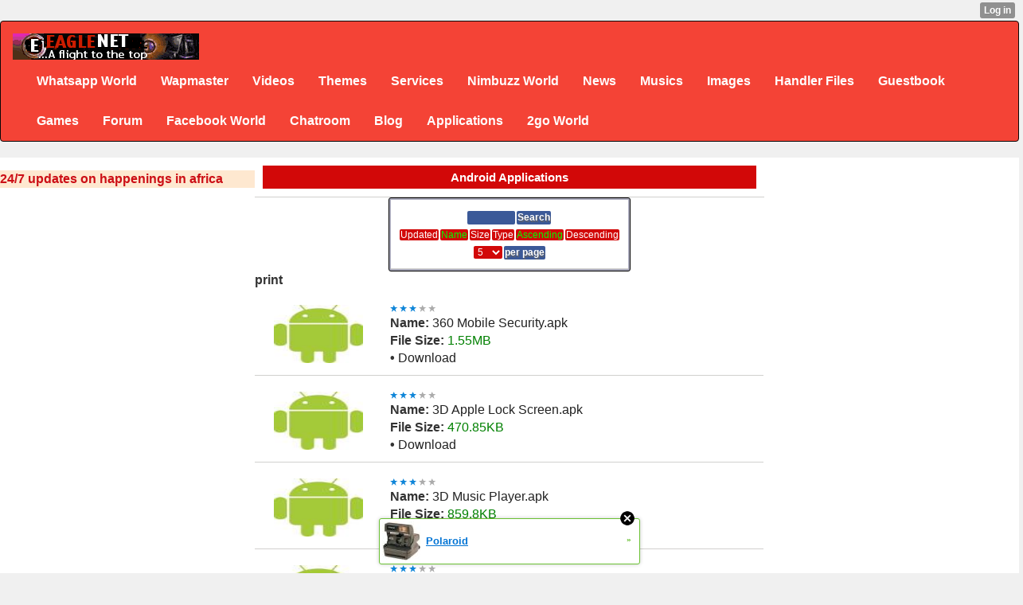

--- FILE ---
content_type: text/html; charset=utf-8
request_url: http://www.eaglenet.xtgem.com/apps/androids/index?__filelist_page=2
body_size: 9940
content:
<!DOCTYPE html>
<html>
<head><link rel="alternate" type="application/rss+xml" title="RSS" href="http://www.eaglenet.xtgem.com/apps/androids/index?__xtblog_rss=VHZwenIwZ1ZvMGthRDIxVnBUcUdvS2t1RE9JenNFOTJzSkF5TGFBKw==" /><link type="text/css" rel="stylesheet" href="http://eaglenet.xtgem.com/global_stylesheet.css?v=1471749762"/>
    <meta http-equiv="Content-Type" content="text/html; charset=utf-8" />
    <meta name="viewport" content="width=device-width,initial-scale=1">
    <title>»EAGLENET | Android Application</title>
<link rel="stylesheet" href="http://www.w3schools.com/lib/w3.css">
<link rel="stylesheet" href="https://cdnjs.cloudflare.com/ajax/libs/font-awesome/4.7.0/css/font-awesome.min.css">
<link rel="stylesheet" href="/blog/css/web.css"/><link rel="stylesheet" href="http://maxcdn.bootstrapcdn.com/bootstrap/3.3.6/css/bootstrap.min.css">
  <script src="https://ajax.googleapis.com/ajax/libs/jquery/1.12.4/jquery.min.js"></script>
  <script src="http://maxcdn.bootstrapcdn.com/bootstrap/3.3.6/js/bootstrap.min.js"></script>
<link rel="stylesheet" href="/blog/style.css"/><link rel="stylesheet" href="http://maxcdn.bootstrapcdn.com/bootstrap/3.3.6/css/bootstrap.min.css"><link rel="stylesheet" href="/css/styles.css"><link rel="stylesheet" href="/blog/eaglenet_blog.css">
<meta name="keywords" content="2go, games, ebooks, 2go field, facebook field, tutorials, wapmaster, php, javascripts, css, 3gp videos,themes, free downloads, free screensavers, free wallpapers, android, ringtones, mp3 search, mobile youtube, eaglenet.xtgem.com, lordeagle, lordeagle4, eaglenet, eaglenet.tk, eaglenet.ml, eaglenet.cf, eaglenet.ga, wapmaster tools, whatsapp, 3go, opera, 4.2, 4.3, 4.4, 4.5, 5.2, 7.1, opera 12, pes 2014, real football 2014, java games, symbian games, s60v1, s60v2, s60v3, s60v5, symbian applications, symbian softwares, themes, nth, thm, apk, jar, jad, sis, sisx, cod, zip, swf, gif, jpg, jpeg, png, mp3, mp4, avi, music, videos, pc softwares, blackberry files, android files, iphone files, images, photos, sony ericsson themes, samsung games, flash files, cash, free, opera, uc browser, forum, chat, free browsing cheat, football updates, making money online, download, nigeria, facebook, love sms, friendship sms, symbian themes, s60v2 themes, mtn, etisalat, glo, airtel cheat, 2go italic, 2go Bold, 2go bold underlined word, 2go bold underlined words, hot gist, blackberry, jad, swp, mp3, wivi, wifi, amp, wapka, screenshot embedder, splash embeder, hex editor, 2go online boosting software, online booster, boost, your, 2go, star, level, cheats, love sms, gocredits, cheat, bold, underline,  and, font, with, screenshots, screenshots, opera browser, uc browser, latest, version, download, modding. how, to, modify,type, of,styles, java, applications, symbian,online, boosting, software, whatsapp, andriod, nokia notifications, music, video, files, application, eaglenet, tags, 3go, 4go, 5go, 5in1, 5 in one, 12 in 1, 2go booster, jar files, zip files, incredible nokia notification, maxibrainz 2go and booster, wapka webmasters, 2014 2015 2016 2017 new games, screenshot embedder, propaint ppm, for mobile phone, past questions and answer, expo, mobile themes and files, blue ftp, php scripts, wallpaper, 2go wallpaper, 5in1 modding tools, nokia, notifications, all modding tools and applications, java with symbian, s40v1, s40v2, s40v3, s40v5, s40v6, s60v1, s60v2, s60v3, s60v5, 2013 et 2014, et 2015 with latest, jar, .jad, .apk, .nth, .sis, .sisx, .cad, .ro, .gif, .png, .jpg, .jpeg, wallpaper, more," /> <meta name="description" content='EAGLENET - The Best Site With Unlimited Downloads, Hot Tutorials, Forum, Guestbook Site Directory, Blog and Other Online Services, A Mobile Applications & Games WapZone Created And Crafted For Public And General Use. Advertise and Promote Your Goods, Song and Other Media Files. Get The Latest Apps, Games, Wallpapers, Cliparts, Animations, Themes, Music and Video Files etc For Your Java Phone, Iphone, Windows Phone, Symbian, Techno, Nokia, Itel, Kaystar, Samsung, Tenibo, Base one. Get all Types Of Modding Tools and Tutorials Here, Online Games, Tools, Wapmasters and Other Services are Also Rendered... Also download all naija musics' />
<meta property="og:locale" content="en_US"/>
<meta property="og:type" content="website"/>
<meta property="og:title" content="EAGLENET HOME OF UNLIMITED DOWNLOADS"/>
<meta property="og:url" content=" http://www.eaglenet.xtgem.c om"/>
<meta property="og:site_name" content="EAGLENET/>
<meta property="article:publisher" content="http://eaglenet.xtgem.com"/><meta content='1, 2, 3, 10, 11, 12, 13, ATF' name='serps'/>
<meta content='never' name='Expires'/>
<meta property="og:locale" content="en_US" />
<meta property="og:type" content="website" />
<meta property="og:description" content="EAGLENET - UNLIMITED DOWNLOADS FOR ALL MOBILE AND PC USERS, TUTORIALS, WAPMASTERS AND WEBMASTERS TOOLS" />
<meta property="og:site_name" content="Eaglenet" />
 <meta name="Classification" content="Mobile Social Downloads Community" />
<meta http-equiv="Content-Language" content="English" />
<meta name="target" content="Best Mobile Downloads Community" />
<meta name="author" content="Obasi Michael Ugochukwu(lordeagle aka mikeeagle)" />
<meta name="identifier-url" content="http://eaglenet.xtgem.com" />
<meta name="allow-search" content="yes" />
<meta content="document" name="resource-type" />
<meta name="robots" content="all, index, follow" />
<meta name="Rating" content="General" />
<meta name="distribution" content="Global" />
<meta name="spiders" content="all"/>
<meta name="webcrawlers" content="all"/>
<meta name="revisit-after" content="always"/>
<meta name="audience" content="all"/>
<meta name="expires" content="never"/>
<link rel="shortcut icon" href="/favicon.ico"/>
<meta name="google-site-verification" content="SduaFdPkbQC9QSmrd6E3fUcJHhAvl8lEahkmdCN6gTM" />
 <script>
function counter (count) {if (count>=200) { document.write("<img src='http://eaglenet.xtgem.com/tools/work/ratings/64_stars_50.png' alt=''/>");} else if (count>=150) { document.write("<img src='http://eaglenet.xtgem.com/tools/work/ratings/64_stars_45.png' alt=''/>");} else if (count>=120) { document.write("<img src='http://eaglenet.xtgem.com/tools/work/ratings/64_stars_40.png' alt='master'/>");} else if (count>=100) { document.write("<img src='http://eaglenet.xtgem.com/tools/work/ratings/64_stars_35.png' alt=''/>");} else if (count>=80) { document.write("<img src='http://eaglenet.xtgem.com//tools/work/ratings/64_stars_30.png' alt=''/>"); } else if (count>=60) { document.write("<img src='http://eaglenet.xtgem.com/rating//tools/work/ratings/64_stars_25.png' alt=''/>"); } else if (count>=40) { document.write("<img src='http://eaglenet.xtgem.com/tools/work/ratings/64_stars_20.png' alt=''/>");} else if (count>=20) { document.write("<img src='http://eaglenet.xtgem.com/tools/work/ratings/64_stars_15.png' alt=''/>"); } else if (count>=1) { document.write("<img src='http://eaglenet.xtgem.com/tools/work/ratings/64_stars_10.png' alt=''/>"); } else if (count>=1) { document.write("<img src='http://eaglenet.xtgem.com/tools/work/ratings/64_stars_05.png' alt=''/>");} else {document.write("Not yet rated be the first!"); }}</script> 
<script data-cfasync="false" async="async" type="text/javascript" src="//setyourtape.com/q/tdl/95/dnt/2014799/kep.js"></script></head>
<body style="font-weight: bold !important;"><div style="display:none"><script type="text/javascript">
var _qevents = _qevents || [];
(function() {
var elem = document.createElement('script');
elem.src = (document.location.protocol == "https:" ? "https://secure" : "http://edge") + ".quantserve.com/quant.js";
elem.async = true;
elem.type = "text/javascript";
var scpt = document.getElementsByTagName('script')[0];
scpt.parentNode.insertBefore(elem, scpt);
})();
_qevents.push({
qacct:"p-0cfM8Oh7M9bVQ"
});
</script>
<noscript>
<img src="//pixel.quantserve.com/pixel/p-0cfM8Oh7M9bVQ.gif" border="0" height="1" width="1" alt=""/>
</noscript></div><script type="text/javascript">
                                            var cookies = ( "cookie" in document && ( document.cookie.length > 0 || (document.cookie = "test").indexOf.call(document.cookie, "test") > -1) );
                                            if ( cookies ) {
                                                document.body.innerHTML=document.body.innerHTML+'<iframe src="//enif.images.xtstatic.com/tp.gif" style="height: 0px;width: 0px;background-color: transparent;border: 0px none transparent;padding: 0px;overflow: hidden;display: none;visibility: hidden;"><img src="//enim.images.xtstatic.com/tp.gif" alt="" /></iframe>';
                                            } else {
                                                document.body.innerHTML=document.body.innerHTML+'<iframe src="//disif.images.xtstatic.com/tp.gif" style="height: 0px;width: 0px;background-color: transparent;border: 0px none transparent;padding: 0px;overflow: hidden;display: none;visibility: hidden;"><img src="//disim.images.xtstatic.com/tp.gif" alt="" /></iframe>';
                                            }
                                          </script>
                                          <noscript><iframe src="//nojsif.images.xtstatic.com/tp.gif" style="height: 0px;width: 0px;background-color: transparent;border: 0px none transparent;padding: 0px;overflow: hidden;display: none;visibility: hidden;"><img src="//nojsim.images.xtstatic.com/tp.gif" alt="" /></iframe></noscript>
                                          <iframe src="//cif.images.xtstatic.com/tp.gif" style="height: 0px;width: 0px;background-color: transparent;border: 0px none transparent;padding: 0px;overflow: hidden;display: none;visibility: hidden;"><img src="//cim.images.xtstatic.com/tp.gif" alt="" /></iframe><style>
nav a{color:#fff!important;}
  nav li>a[href="http://eaglenet.xtgem.com/apps/androids/index?__filelist_page=2"]{background-color:#fff!important;color:#d11!important} 
</style>
  <nav class="navbar navbar-inverse w3-red" id="mynav"><div class="container-fluid">
    <div class="navbar-header">
      <a class="navbar-brand" href="http://247inafrica.com"><img src="/pic/ico/eaglenetlogo.png" alt="Eaglenet logo" /></a>
    </div>
    <div class="collapse navbar-collapse">
      <ul class="nav navbar-nav">
<li><a href='/menu/Whatsapp_World/index'>Whatsapp World</a></li><li><a href='/menu/Wapmaster/index'>Wapmaster</a></li><li><a href='/menu/Videos/index'>Videos</a></li><li><a href='/menu/Themes/index'>Themes</a></li><li><a href='/menu/Services/index'>Services</a></li><li><a href='/menu/Nimbuzz_World/index'>Nimbuzz World</a></li><li><a href='/menu/News/index'>News</a></li><li><a href='/menu/Musics/index'>Musics</a></li><li><a href='/menu/Images/index'>Images</a></li><li><a href='/menu/Handler_Files/index'>Handler Files</a></li><li><a href='/menu/Guestbook/index'>Guestbook</a></li><li><a href='/menu/Games/index'>Games</a></li><li><a href='/menu/Forum/index'>Forum</a></li><li><a href='/menu/Facebook_World/index'>Facebook World</a></li><li><a href='/menu/Chatroom/index'>Chatroom</a></li><li><a href='/menu/Blog/index'>Blog</a></li><li><a href='/menu/Applications/index'>Applications</a></li><li><a href='/menu/2go_World/index'>2go World</a></li>
</ul>
    </div>
  </div>
</nav>
    </div>
<div class="w3-row" style=""><section class="w3-section w3-quarter" style='background:url(/ad.jpg) repeat-y'><a href="https://247inafrica.com" style='display:block;'>24/7 updates on happenings in africa</a></section><main class="w3-half">
    <div class="full"><div class="name">Android Applications</div></div><div style="text-align:center">
<div style="display:inline-block;text-align:center;background-color:#aab;border:1px solid #000;border-radius:3px;padding:2px;margin:0 auto">
<form action=" " method="get">
<input style="display:inline" type="hidden" name="srtby" value="name" />
<input style="display:inline" type="hidden" name="srtdir" value="asc" />
<input style="display:inline" type="hidden" name="__filelist_page" value="2" /><input style="border:none;border-radius:2px;background:#3b5998;color:#fff;padding:0 1px !important;margin: 1px !important;font-size:.75em;text-decoration:none !important;width:5em"  type="search" name="fltr" value="" /><input style="border:none;border-radius:2px;background:#3b5998;color:#fff;padding:0 1px !important;margin: 1px !important;font-size:.75em;text-decoration:none !important" type="submit" value="Search" />
<br /><a  style="border:none;border-radius:2px;background:#3b5998;color:#fff;padding:0 1px !important;margin: 1px !important;font-size:.75em;text-decoration:none !important;" href="?srtby=updated&srtdir=asc&fltr=&prpg=5&__filelist_page=2" title="Updated">Updated</a><a  style="border:none;border-radius:2px;background:#3b5998;color:#fff;padding:0 1px !important;margin: 1px !important;font-size:.75em;text-decoration:none !important;color:#0f0 !important" href="?srtby=name&srtdir=asc&fltr=&prpg=5&__filelist_page=2" title="Name">Name</a><a  style="border:none;border-radius:2px;background:#3b5998;color:#fff;padding:0 1px !important;margin: 1px !important;font-size:.75em;text-decoration:none !important;" href="?srtby=size&srtdir=asc&fltr=&prpg=5&__filelist_page=2" title="Size">Size</a><a  style="border:none;border-radius:2px;background:#3b5998;color:#fff;padding:0 1px !important;margin: 1px !important;font-size:.75em;text-decoration:none !important;" href="?srtby=type&srtdir=asc&fltr=&prpg=5&__filelist_page=2" title="type">Type</a><a style="border:none;border-radius:2px;background:#3b5998;color:#fff;padding:0 1px !important;margin: 1px !important;font-size:.75em;text-decoration:none !important;color:#0f0 !important" href="?srtby=name&srtdir=asc&fltr=&prpg=5&__filelist_page=2" title="Ascending">Ascending</a><a style="border:none;border-radius:2px;background:#3b5998;color:#fff;padding:0 1px !important;margin: 1px !important;font-size:.75em;text-decoration:none !important;" href="?srtby=name&srtdir=desc&fltr=&prpg=5&__filelist_page=2" title="Descending">Descending</a>
<br /><select style="border:none;border-radius:2px;background:#3b5998;color:#fff;padding:0 1px !important;margin: 1px !important;font-size:.75em;text-decoration:none !important;" name="prpg">
<option >3</option>
<option selected="selected" class="selected">5</option>
<option >10</option>
<option >20</option>
<option >50</option>
<option  value=" ">all</option>
</select><input style="border:none;border-radius:2px;background:#3b5998;color:#fff;padding:0 1px !important;margin: 1px !important;font-size:.75em;text-decoration:none !important"  type="submit" value="per page" /></form>
</div>
</div>



print <table width='100%'><tr><td width='25%' class='zxfourborder' align='center'><img src='/images/androids.png' width='80%' height='80%'></td><td width='75%' align='left' class='zxfourborder'><img src='/icon/rating.gif'/><br/><b>Name: </b><b style='color:blue'>360 Mobile Security.apk</b><br/><b>File Size: </b><b style='color:green'>1.55MB</b><br/><b>•   </b><a href='/download?file=360_Mobile_Security.apk&name=360 Mobile Security.apk&category=application/zip&size=1.55MB&href=/apps/androids/360_Mobile_Security.apk&date=2015-02-26&time=11:23:07&fold=/apps/androids'><b style='color:red'>Download</b></a></td></tr></table><table width='100%'><tr><td width='25%' class='zxfourborder' align='center'><img src='/images/androids.png' width='80%' height='80%'></td><td width='75%' align='left' class='zxfourborder'><img src='/icon/rating.gif'/><br/><b>Name: </b><b style='color:blue'>3D Apple Lock Screen.apk</b><br/><b>File Size: </b><b style='color:green'>470.85KB</b><br/><b>•   </b><a href='/download?file=3D_Apple_Lock_Screen.apk&name=3D Apple Lock Screen.apk&category=application/java-archive&size=470.85KB&href=/apps/androids/3D_Apple_Lock_Screen.apk&date=2015-02-26&time=11:22:56&fold=/apps/androids'><b style='color:red'>Download</b></a></td></tr></table><table width='100%'><tr><td width='25%' class='zxfourborder' align='center'><img src='/images/androids.png' width='80%' height='80%'></td><td width='75%' align='left' class='zxfourborder'><img src='/icon/rating.gif'/><br/><b>Name: </b><b style='color:blue'>3D Music Player.apk</b><br/><b>File Size: </b><b style='color:green'>859.8KB</b><br/><b>•   </b><a href='/download?file=3D_Music_Player.apk&name=3D Music Player.apk&category=application/java-archive&size=859.8KB&href=/apps/androids/3D_Music_Player.apk&date=2015-02-26&time=11:22:45&fold=/apps/androids'><b style='color:red'>Download</b></a></td></tr></table><table width='100%'><tr><td width='25%' class='zxfourborder' align='center'><img src='/images/androids.png' width='80%' height='80%'></td><td width='75%' align='left' class='zxfourborder'><img src='/icon/rating.gif'/><br/><b>Name: </b><b style='color:blue'>3D Spider Lock Screen.apk</b><br/><b>File Size: </b><b style='color:green'>656.92KB</b><br/><b>•   </b><a href='/download?file=3D_Spider_Lock_Screen.apk&name=3D Spider Lock Screen.apk&category=application/java-archive&size=656.92KB&href=/apps/androids/3D_Spider_Lock_Screen.apk&date=2015-02-26&time=11:22:29&fold=/apps/androids'><b style='color:red'>Download</b></a></td></tr></table><table width='100%'><tr><td width='25%' class='zxfourborder' align='center'><img src='/images/androids.png' width='80%' height='80%'></td><td width='75%' align='left' class='zxfourborder'><img src='/icon/rating.gif'/><br/><b>Name: </b><b style='color:blue'>91 Locker v1.0.apk</b><br/><b>File Size: </b><b style='color:green'>726.32KB</b><br/><b>•   </b><a href='/download?file=91_Locker_v1.0.apk&name=91 Locker v1.0.apk&category=application/zip&size=726.32KB&href=/apps/androids/91_Locker_v1.0.apk&date=2015-02-26&time=11:22:19&fold=/apps/androids'><b style='color:red'>Download</b></a></td></tr></table><ul class="pagination pagination-sm"><li><a href="http://www.eaglenet.xtgem.com/apps/androids/index?__filelist_page=1">&laquo;</a></li><li><a href="http://www.eaglenet.xtgem.com/apps/androids/index?__filelist_page=1">prev</a></li><li class="active"><a href="/blog">2</a></li><li><a href="http://www.eaglenet.xtgem.com/apps/androids/index?__filelist_page=3">next</a></li><li><a href="http://www.eaglenet.xtgem.com/apps/androids/index?__filelist_page=4">4</a></li><li><a href="http://www.eaglenet.xtgem.com/apps/androids/index?__filelist_page=5">5</a></li><li><a href="http://www.eaglenet.xtgem.com/apps/androids/index?__filelist_page=6">6</a></li><li><a href="http://www.eaglenet.xtgem.com/apps/androids/index?__filelist_page=122">&raquo;</a></li></ul>
<br/>Jump to page:<form action="/apps/androids/index" method="get"><input type="text" style="width:15px" name="__filelist_page"><input
type="submit" value="jump"></form></center>
</main>
<div class="lordeagle">
  <div class="container-fluid"><iframe src="http://www.facebook.com/plugins/likebox.php?href=http%3A%2F%2Fwww.facebook.com%2Feagleconcepts&amp;width=30&amp;height=20&amp;colorscheme=dark&amp;show_faces=false&amp;header=false&amp;stream=false&amp;show_border=false&amp;appId=340053679356074" scrolling="no" frameborder="0" style="border:none; overflow:hidden; width: auto; height:auto;" allowTransparency="true"></iframe>
<a href="https://twitter.com/eaglenetsoft" class="twitter-follow-button" data-show-count="1" data-show-screen-name="1">Follow @eaglenetsoft</a>
<script>!function(d,s,id){var js,fjs=d.getElementsByTagName(s)[0];if(!d.getElementById(id)){js=d.createElement(s);js.id=id;js.src="http://platform.twitter.com/widgets.js";fjs.parentNode.insertBefore(js,fjs);} }(document,"script","twitter-wjs");</script></div></div></div>
<style>
#myfoot{display:none}
.footer_file{
background:#2d2d2d;	text-align:center;
font-size:10px;	padding:10px 0 0 0;
margin-top:10px;}
.footer_file a{
display:block;
padding:5px;
color:#fffffff;
font-size:10px;}
.footer-file .list-inline a:link{color:#888!important}
.footer_file a:hover{
background:#8C8C8C;
color:#000000;}
.bot-bar{font-size:10px;
font-family:Verdana, Arial, Helvetica, sans-serif;
position:relative;
background:#1d1d1d;
border-top:1px solid #3d3d3d;
padding:10px;
color:#aaa;}
.foot_lnks{text-align:left;
 padding-right:10px;
margin:0px 5px 5px 5px;
float:left;}
.foot_lnks li{display:solid;
border-bottom:1px dotted #696969;}
.foot_lnks a{display:block;
padding:5px;
color:#ffffff;
font-size:10px;}
.foot_lnks a:hover{display:block;
background:#525252;
color:#ffffff;
text-decoration:none;}		
.foot_big_lnks{text-align:left;
margin-top:10px;}
.foot_big_lnks a{display:block;
padding:5px;
color:#A1A1A1;
font-size:18px;
font-weight:bold;}
.foot_big_lnks a:hover{background:#FFB90F;
color:#000000;
text-decoration:none;}
.acc_info{margin:10px 10px 5px 5px;
font-size:16px;}
.acc_info a{display:block;
padding:5px;
color:#009cff;
font-size:18px;}
.acc_info a:hover{background:#525252;
color:#ffffff;text-decoration:none;}
.foot_heading{font-size:14px;
font-weight:bold;
color:#FFB90F;
margin-bottom:10px;}
.mob_clear_both{clear:both;}
@media(min-width:799px){
.mob_clear_both{clear:none;
display:none;} }
.foot_lnks{float:left;
text-align:left;
margin:0px 60px 10px 5px;}
.foot_big_lnks{float:left;
text-align:left;
margin-top:30px;
margin-left:15px;}
.acc_info{float:right;
margin:10px 2px 5px 0px;
font-size:16px;}
.page-footer a{color:inherit}
.footer_file ul{list-style:none}
.footer_file li{list-style-type:none}
#onl img{display:none}
</style>
<div class="footer_file center">
<style>
.search{margin:0 5px 10px 0;}
.search form{border:none;margin:0;padding:1px 5px;}
.search input[type="search"]{background:inherit;border:1px solid #3d3d3d;padding:5px 25px 5px 10px;color:#fff;}
.search input[type=image],
.search img{position:absolute;right:5px;top:4px;width:20px;height:20px;
border:none;cursor:pointer;}
.search img,.search input[type="text"],
.search input[type="submit"]{
outline:none;}
</style>
 <div class="search">
<form class="nobg" id="searchForm" name="searchForm" action="/main/search#filelist" method="post">
<input type="hidden" name="all" value="*" /><input id="searchtext" type="search" name="q" value="search eaglenet files"/>&nbsp;
<input type="submit" value="Search"/>
</form></div>
<div class="wrap bot-bar">
<div class="pcode"></div>
<div class="foot_container" style="max-width:950px;margin:auto;">
<div id="Footer">
<div class="foot_lnks"><div class="foot_heading"></div><ul>
<li><a href="#">Online Users (1)</a></li>
<li><a href="/lordeagle">Our Admins</a></li>
<li><a href="/foot/stats">Statistics</a></li>
<li><a href="/foot/terms">Terms & Conditions</a></li></ul>
</div>
<div class="foot_lnks"><div class="foot_heading"></div><ul><li><a href="/wapmaster">Design Your Site</a></li><li><a href="/foot/partner">Be Our Partner</a></li><li><a href="/foot/advert">Advertise With Us</a></li><li><a href="/foot/eaglenet">About Us</a></li></ul>
</div>
<div class="mob_clear_both"></div>
<div class="foot_big_lnks"><ul><li><a href="/menu/Forum">VISIT OUR FORUM</a></li><li><a href="foot/support">SUPPORT US</a></li>
</ul>
</div>
<div class="acc_info"><div id="fb-root"></div>
<script>
(function(d, s, id) {
var js, fjs = d.getElementsByTagName(s)[0];
if (d.getElementById(id)) return;
js = d.createElement(s); js.id = id;
js.src = "//connect.facebook.net/en_GB/all.js#xfbml=1";
fjs.parentNode.insertBefore(js, fjs);
}(document, 'script', 'facebook-jssdk'));
</script><div class="fb-like" data-href="http://facebook.com/eaglenetsoftwares" data-layout="button_count" data-send="false"  data-width="90" data-show-faces="false"></div>
</div><div style="clear:both;"></div></div>
<div class="our_cp_right">©EAGLENET Downloads And Online Servicrs 2014-2015</div>
</div>
<div class="row">
<div class="col-sm-6">Follow Us &nbsp;<ul class="list-inline"><li id="fb"><a href="http://www.facebook.com/eaglenetsoftwares">
<img src="http://download.apkfreemarket.com/apkfm/fb.png" alt="fb"/></a></li><li id="tw"><a href="https://twitter.com/#!/eaglenetsoftwares">
<img src="http://download.apkfreemarket.com/apkfm/tw.png" alt="tw"/></a></li><li id="gp"><a href="https://plus.google.com/u/0/116040115314255967171/about">
<img src="/pic/g.png" alt="g "/>
</a></li></ul>
</div>
<div class="col-sm-6">
<ul class="list-inline">
<li>
<a href="/foot/disclammer">Disclammer</a>
</li><li><a href="/foot/contact">Contact</a></li>
<li><a href="/foot/privacy">Privacy Policy</a> </li>
<li><a href="/foot/faqs">FAQs</a></li></ul>
</div></div>
<div>
<ul class="list-inline">
<li id="onl">
<script type="text/javascript" src="http://widget.supercounters.com/online_i.js"></script><script type="text/javascript">sc_online_i(1076854,"ffffff","e61c1c");</script></li>
<li>
<a href="http://eaglenet.sextgem.com">1</a></li>
<li><a href="http://fb.me/michaelobasiu">60</a></li>
<li> <a href="/lordeagle">115</a></li><li><a href="http://twitter.com/eaglemike7">1284</a></li><li><a href="http://twitter.com/eaglenetsoft">61422</a></li><li id="xt-auth"><style type="text/css">html { padding-top: 26px; } #xt_auth_iframe { position: fixed; top: 0; left: 0; background: transparent; }</style><iframe id="xt_auth_iframe" allowTransparency="true" scrolling="no" frameBorder="0" style="width: 100%; border: 0; height: 26px;" src="https://xtgem.com/__xt_authbar?data=eyJ1cmwiOiJodHRwOlwvXC93d3cuZWFnbGVuZXQueHRnZW0uY29tXC9hcHBzXC9hbmRyb2lkc1wvaW5kZXg/X19maWxlbGlzdF9wYWdlPTIiLCJsb2dnZWRfaW4iOmZhbHNlLCJkb21haW4iOiJlYWdsZW5ldC54dGdlbS5jb20iLCJwb3NpdGlvbiI6eyJhYnNvbHV0ZSI6ImZpeGVkIn19"></iframe></li>
<li><a href="#top">Up</a></li><ul></div></div>
<script type="text/javascript" src="http://wap4dollar.com/ad/code/?id=rkpamyc5v8"></script>
<div id="cmts" style="display:none">
<div class="fb-comments" data-href="http://eaglenet.xtgem.com/apps/androids/index?__filelist_page=2" data-width="160" data-num-posts="5" data-colorscheme="light" ></div>
</div>
<script type="text/javascript">
var dvc = "web";
if(dvc=="mobile"){document.getElementById("Footer").style.display="none";}</script><script>
//Handling Subdomains
(function(l){var r=l.href,s=r.indexOf(".eaglenet"),p=r.slice(7,s).split("."),f="";for(i=p.length-1;i>=0;i--){if(p[i]=="www"){continue;}f+="/"+p[i];}if(s!=-1&&p!="www"){l.assign("http://eaglenet.xtgem.com"+f+l.pathname);} }(location));</script>
<script>
//Fb Comments Box
(function(d){var CMTs = d.getElementById("cmts").innerHTML;d.getElementById("chatt_msg").innerHTML= CMTs;}(document));
(function(d){var prs = d.getElementsByTagName("link");for(i=0;i<prs.length;i++){prs[i].title=d.title;} }(document));</script><script>
//Alert
(function(d){var lfran= d.getElementById("view"],lfra=lfra.getElementsByTagName("meta")[0];
lfra.parentNode.className="alert alert-success";}(document));</script><br /><!----><noscript></noscript><script type="text/javascript"></script><textarea style="display:none;"></textarea><style></style><iframe style="display:none;width:0px;height:0px;border:0"></iframe><noframes></noframes><div id="st1769196508" style="z-index:999999;z-index:999999999;"><span id="a1769196508"><a href="http://xtgem.com/click?p=featured_other_web_clean&amp;u=__urlaHR0cDovL2JhY2t0b29sZHNjaG9vbC54dGdlbS5jb20vaW5kZXgvX194dGJsb2dfZW50cnkvMTAxOTg2OTktcG9sYXJvaWQ/dXRtX21lZGl1bT14dGdlbV9hZF93ZWJfYmFubmVyJnV0bV9zb3VyY2U9ZmVhdHVyZWRfYWQjeHRfYmxvZw==&amp;s=eaglenet.xtgem.com&amp;t=KhscGhQfFgYEAgsZBA8HDQ0LDQoLDAZ3cXo=&amp;_is_adult=No&amp;_ad_pos=Bottom&amp;_ad_format=Plain&amp;_ad_url=d3d3LmVhZ2xlbmV0Lnh0Z2VtLmNvbS9hcHBzL2FuZHJvaWRzL2luZGV4P19fZmlsZWxpc3RfcGFnZT0y&amp;_ad_networks=&amp;_ad_type=Banner" target="_blank" target="_blank" class="fbp1769196508"><img style="width:auto !important;height:auto !important;" alt="" src="http://6.thumbs.xtstatic.com/100/50/-/614683ec63016195ee5da3c5f6860a01/backtooldschool.xtgem.com/images/blog/polaroid-78784.jpg" /><span class="fbp_txt1769196508">Polaroid</span><span class="fbp_ico1769196508">&#187;</span></a></span>        <style type="text/css">
            #st1769196508 *
            {
                box-sizing:content-box !important;
            }

            #st1769196508 a
            {
                display: inline-block !important;
                vertical-align: top;
                padding: 0; margin: 0;
            }

            #st1769196508 a img
            {
                display: inline-block !important;
            }

            #st1769196508 ._xt_ad_close, #st1769196508 ._xt_ad_close_internal
            {
                display: inline-block !important;
                position: absolute !important;
                right: 6px !important;
                width: 20px !important;
                height: 20px !important;
                cursor: pointer;
            }

            #st1769196508 ._xt_ad_close
            {
                top: -10px !important;
            }

            #st1769196508 ._xt_ad_close_internal
            {
                border: 6px solid transparent;
                top: -12px !important;
                right: 3px !important;
            }

            #a1769196508
            {
                display: inline-block !important;
                position: relative !important;
                text-align: left !important;
                visibility: visible !important;
                max-width: 100% !important;
                max-height: none !important;
                z-index:999999 !important;
                z-index:999999999 !important;
            }

            #a1769196508 img
            {
                max-width: none !important;
                max-height: none !important;
                width: auto !important;
                height: auto !important;
                min-width: 0 !important;
                min-height: 0 !important;
            }

            .fba1769196508
            {
                color: #1D1EEB !important;
                background-color: #fff !important;
                padding: 10px 50px 10px 10px !important;
                border: 1px solid #2C2C2C !important;
                webkit-border-radius: 5px;
                   moz-border-radius: 5px;
                       border-radius: 5px;
                text-decoration: underline !important;
                font-weight: bold !important;
                display: block !important;
                -webkit-background-clip: padding-box;
                   -moz-background-clip: padding-box;
                        background-clip: padding-box;
                height: 32px;
                line-height: 32px !important;
                background-image: url(//xtgem.com/images/arrow.gif) !important;
                background-repeat: no-repeat !important;
                background-position: 95% center !important;
            }

            .fbp1769196508
            {
                position: relative !important;
                display: block !important;
                width:320px !important;
                height:50px !important;
                text-align:left !important;
                background-color: #fff !important;
                -moz-box-shadow: 0 0px 5px rgba(0, 0, 0, 0.2);
                -webkit-box-shadow: 0 0px 5px rgba(0, 0, 0, 0.2);
                box-shadow: 0 0px 5px rgba(0, 0, 0, 0.2);
                padding: 3px !important;
                border-radius: 3px !important;
                border: 1px solid #6bc135 !important;
                text-decoration: underline !important;
            }

            .fbp_txt1769196508
            {
                position:relative !important;
                display: inline-block !important;
                min-width: 200px;
                max-width: 200px;
                height:50px !important;
                vertical-align: top !important;
                line-height:50px !important;
                margin-left: 6px !important;
                text-align: left !important;
                color: #0274d4 !important;
                font-family: Helvetica, Arial, sans-serif !important;
                font-size: 13px !important;
                font-weight: bold !important;
                text-decoration: underline !important;
            }

            .fbp_ico1769196508
            {
                position: absolute !important;
                right: 10px !important;
                height: 50px !important;
                line-height: 46px !important;
                vertical-align: top !important;
                color: #6bc135 !important;
            }

            #st1769196508 .rolling_ad { display: none !important; }
            #st1769196508 .rolling_ad.roll_on { display: inline-block !important; }
        </style></div><!----><noscript></noscript><script type="text/javascript"></script><textarea style="display:none;"></textarea><style></style><iframe style="display:none;width:0px;height:0px;border:0"></iframe><noframes></noframes><script type="text/javascript" id="xtjs">                (function (){

                    var d, b, ad_pos = false, el_rolling_ads, html, el, el_inner, el_new = '', i = 0;

                    function xt_cache () {
                        d = document;
                        b = d.getElementsByTagName('body')[0];
                        html = d.documentElement;
                        el = d.getElementById( 'st1769196508' );
                        el_inner = d.getElementById( 'a1769196508' );
                        el_rolling_ads = el.getElementsByClassName( 'rolling_ad' );
                    }

                    xt_cache();

                        if ( el.children[ 0 ] !== el_inner && el.children[ 0 ].tagName == "A" ) {

                            for ( i = 1; i < el.children.length; i++ ) {
                                el_new += el.children[i].outerHTML;
                            }

                            el.innerHTML = el_inner.outerHTML.split( '>' )[ 0 ] + '>' + el_new + '</span>';

                            xt_cache();
                        }
                        else if ( el.offsetParent === null ) {
                            b.insertBefore( el, b.firstChild );

                            xt_cache();
                            ad_pos = true;
                        }

                        if (d.getElementById('kosmos-banner')) {
                            ad_pos = true;
                        }

                        el.style.display="block";
                        el.style.textAlign="center";
                        el.style.position="fixed";
                        if ( ad_pos ) { el.style.top=10+"px"; el.style.bottom='auto'; } else { el.style.bottom=10+"px"; }
                        el.style.left="0";
                        el.style.right="0";
                        el.style.height="1px";

                        var el_imgs = el.getElementsByTagName( 'IMG' );
                        for (i=0,len=el_imgs.length; i<len; i++) { el_imgs[i].onload = fix_height; }

                        function fix_height () {
                            el.style.marginBottom = el_inner.offsetHeight+"px";
                            if ( ad_pos ) {
                                html.style.paddingTop = el_inner.offsetHeight+9+"px";
                            } else {
                                html.style.paddingBottom = el_inner.offsetHeight+9+"px";
                            }
                        }

                        setTimeout(function(){fix_height();},200);

                        var closebutton = d.createElement('IMG');
                            closebutton.src = '//xtgem.com/images/close2.png?v=0.01';
                            closebutton.alt = '[x]';
                            closebutton.setAttribute( 'class', '_xt_ad_close' );
                            closebutton.onclick = function () { closebutton.setAttribute( 'style', 'display: none !important' ); el.style.position = 'static';  closebutton.onclick = null; html.style.paddingBottom = '0'; html.style.paddingTop = '0'; if ( d.getElementById('wr1769196508') ) { d.getElementById('wr1769196508').style.bottom = '0'; } };
                            el_inner.appendChild(closebutton);

                        // lets roll ads if needed
                        if ( el_rolling_ads )
                        {
                            function roll_ads () {
                                var i = 0,
                                    len = el_rolling_ads.length,
                                    curr_ad,
                                    next_ad,
                                    first_ad = el_rolling_ads[ 0 ];

                                for ( ; i < len; i++) {
                                    curr_ad = el_rolling_ads[ i ];
                                    next_ad = el_rolling_ads[ i + 1 ] ? el_rolling_ads[ i + 1 ] : first_ad;

                                    if ( curr_ad.className.indexOf( ' roll_on' ) !== -1 ) {
                                        curr_ad.className = curr_ad.className.replace(' roll_on', '');
                                        next_ad.className = next_ad.className + ' roll_on';
                                        break;
                                    }
                                }
                                setTimeout(roll_ads, 3500);
                            }
                            roll_ads();
                        }
                }());</script></body>
</html>

--- FILE ---
content_type: text/css;charset=UTF-8
request_url: http://www.eaglenet.xtgem.com/blog/css/web.css
body_size: 239
content:
.post td:last-child img{display:none}
.post h2{margin-top:1px!important}